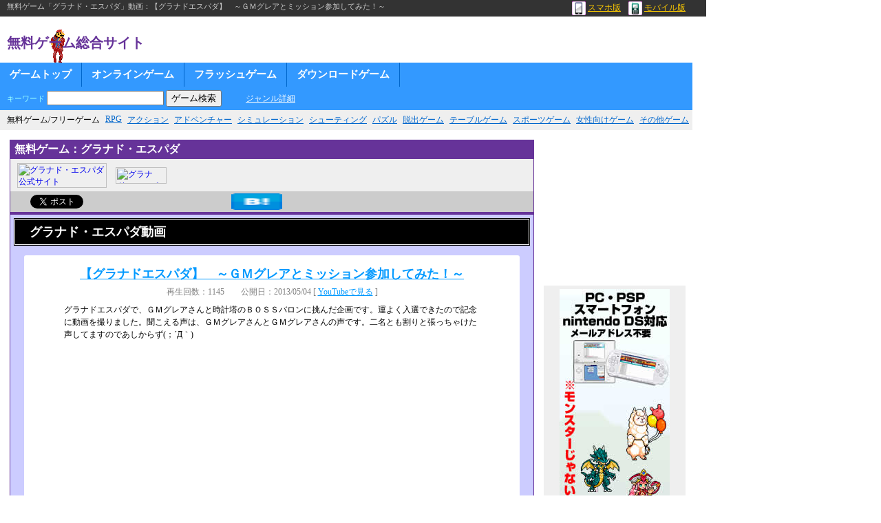

--- FILE ---
content_type: text/html; charset=shift_jis
request_url: https://chibicon.net/mov/c042701/16.php
body_size: 19278
content:
<html>
<head>
<title>グラナド・エスパダ:無料ゲーム動画「【グラナドエスパダ】　～ＧＭグレアとミッション参加してみた！～」</title>
<meta http-equiv="Content-Type" content="text/html; charset=Shift_JIS">
<meta http-equiv="Content-Script-Type" content="text/javascript">
<meta http-equiv="Content-Style-Type" content="text/css">
<meta name="keywords" content="グラナド・エスパダ,動画,無料ゲーム,フリーゲーム"><link rel="stylesheet" type="text/css" href="https://chibicon.net/style_site1028.css">
</head>
<body>
<div class="hedder_top">
無料ゲーム「グラナド・エスパダ」動画：【グラナドエスパダ】　～ＧＭグレアとミッション参加してみた！～<p class="device"><a href="https://chibicon.net/help/clink/smartphon.php"><img src="https://chibicon.net/kei/img/i_smp.gif" alt="スマホ無料ゲーム">スマホ版</a>　<a href="https://chibicon.net/help/clink/mobile.php"><img src="https://chibicon.net/kei/img/i_mob.gif" alt="携帯無料ゲーム">モバイル版</a></p><div class="clear"><hr></div>
</div>
<div class="hedder">
<p class="site_name"><a href="https://chibicon.net/">無料ゲーム総合サイト</a></p>



<center></center>

</div>
<div class="navi">
<ul>
<li><a href="https://chibicon.net/">ゲームトップ</a></li>
<li><a href="https://chibicon.net/list/onlinegame/">オンラインゲーム</a></li>
<li><a href="https://chibicon.net/list/flashgame/">フラッシュゲーム</a></li>
<li><a href="https://chibicon.net/list/download/">ダウンロードゲーム</a></li>
<li class="search_li"><FORM action="https://chibicon.net/LINK/link.php"  method="POST"><span style="font-size:11px;">キーワード</span> <INPUT size="16" type="text" maxlength="16" name="kate4" style="width:170px;"> <INPUT type="submit" value="ゲーム検索"></FORM>
　<a href="https://chibicon.net/genrelist.php" id="grlist">ジャンル詳細</a></li>
</ul><div class="clear"><hr></div></div>

<div class="navi_lw">
<ul>
<li>無料ゲーム/フリーゲーム</li>
<li><a href="https://chibicon.net/list/rpg/">RPG</a></li>
<li><a href="https://chibicon.net/list/act/">アクション</a></li>
<li><a href="https://chibicon.net/list/adv/">アドベンチャー</a></li>
<li><a href="https://chibicon.net/list/slg/">シミュレーション</a></li>
<li><a href="https://chibicon.net/list/stg/">シューティング</a></li>
<li><a href="https://chibicon.net/list/pzl/">パズル</a></li>
<li><a href="https://chibicon.net/list/esc/">脱出ゲーム</a></li>
<li><a href="https://chibicon.net/list/tbl/">テーブルゲーム</a></li>
<li><a href="https://chibicon.net/list/spt/">スポーツゲーム</a></li>
<li><a href="https://chibicon.net/list/gal/">女性向けゲーム</a></li>
<li><a href="https://chibicon.net/list/etc/">その他ゲーム</a></li>
</ul><div class="clear"><hr></div></div>

<ul style="list-style-type:none; margin:6px 0;padding:0; width:1000px;"><li style="float:left; width:790px;">

<div class="mov_gamedetail">
<h2>無料ゲーム：グラナド・エスパダ</h2>
<a href="../../jlink/c042701.php" target="_blank"><img src="https://img.chibicon.net/cimg/b_play.gif" style="width:130px; height:36px; margin-left:10px;" alt="グラナド・エスパダ公式サイト"></a> <a href="https://chibicon.net/slink/c042701/"><img src="https://img.chibicon.net/cimg/b_slink.gif" alt="グラナド・エスパダ：無料ゲーム"></a> 

<div style="background-color:#ccc; margin-top:5px;">
<table id="ssb_mp">
<tr>
<td><a href="https://twitter.com/share" class="twitter-share-button" data-lang="ja">ツイート</a><script>!function(d,s,id){var js,fjs=d.getElementsByTagName(s)[0];if(!d.getElementById(id)){js=d.createElement(s);js.id=id;js.src="//platform.twitter.com/widgets.js";fjs.parentNode.insertBefore(js,fjs);}}(document,"script","twitter-wjs");</script></td>
<td><div style="width:70px;"><g:plusone size="medium"></g:plusone></div></td>
<td style="width:110px;"><div class="fb-like" data-send="false" data-layout="button_count" data-width="100" data-show-faces="false"></div></td>
<td style="width:70px;"><a href="http://b.hatena.ne.jp/entry/chibicon.net/mov/c042701/16.php" class="hatena-bookmark-button" data-hatena-bookmark-title="オンラインゲームランキング" data-hatena-bookmark-layout="standard" title="このエントリーをはてなブックマークに追加"><img src="http://b.st-hatena.com/images/entry-button/button-only.gif" alt="このエントリーをはてなブックマークに追加" width="20" height="20" style="border: none;" /></a></td>
</tr>
</table>
</div>
</div>
<div class="mov_box">
<div class="bdbl" style="margin:5px;background-color:#fff;"><h3>グラナド・エスパダ動画</h3></div>

<div class="fst_mv">
<h4><a href="16.php">【グラナドエスパダ】　～ＧＭグレアとミッション参加してみた！～</a></h4>
<span style="color:#808080;">再生回数：1145　　公開日：2013/05/04 [ <a href="http://www.youtube.com/watch?v=PAlYG90KGSA" target="_blank">YouTubeで見る</a> ]</span>
<p>グラナドエスパダで、ＧＭグレアさんと時計塔のＢＯＳＳバロンに挑んだ企画です。運よ&#173;く入選できたので記念に動画を撮りました。聞こえる声は、ＧＭグレアさんとＧＭグレア&#173;さんの声です。二名とも割りと張っちゃけた声してますのであしからず(；´Д｀)</p>
<iframe width="610" height="378" src="https://www.youtube.com/embed/PAlYG90KGSA" frameborder="0" allowfullscreen></iframe>
</div>
<div align="center">
<a href="https://chibicon.net/chp/chibikue.php"><img src="https://i.chibicon.net/m/etc/chibique.gif" width="728" height="90" scrolling="no" border="0" marginwidth="0" style="border:none;max-width:900px;max-height:600px;" frameborder="0"></a>
</div>
<div class="mov_lk"><img src="http://i.ytimg.com/vi/PAlYG90KGSA/0.jpg" style="float:left;">
<h4><a href="16.php">【グラナドエスパダ】　～ＧＭグレアとミッション参加してみた！～</a></h4><p>グラナドエスパダで、ＧＭグレアさんと時計塔のＢＯＳＳバロンに挑んだ企画です。運よ&#173;く入選できたので記念に動画を撮りました。聞こえる声は、ＧＭグレアさんとＧＭグレア&#173;さんの声です。二名とも割りと張っちゃけた声してますのであしからず(；´Д｀)
<br><span class="mvdata">再生回数：1145　　公開日：2013/05/04　　[ <a href="https://www.youtube.com/watch?v=PAlYG90KGSA" target="_blank">YouTubeで見る</a> ]</span>
</p><div class="clear"><hr></div></div><div class="mov_lk"><img src="http://i.ytimg.com/vi/523Q5V3jgXE/0.jpg" style="float:left;">
<h4><a href="15.php">Granado Espada 魔性のメデューサ</a></h4><p>ヴェイル（+ビキはほぼおまけ）で日課のテスト<br>正直、ヴェイル使うなら近接とかの盾用意して最大射程距離からのエッジ使用で撃たない&#173;と強さがわからない(´・ω・｀) それなりには使えるんだけどね
<br><span class="mvdata">再生回数：2804　　公開日：2013/07/30　　[ <a href="https://www.youtube.com/watch?v=523Q5V3jgXE" target="_blank">YouTubeで見る</a> ]</span>
</p><div class="clear"><hr></div></div><div class="mov_lk"><img src="http://i.ytimg.com/vi/1x3pGGsk31s/0.jpg" style="float:left;">
<h4><a href="14.php">「グラナド･エスパダ」作業用ＢＧＭ(改)</a></h4><p>2013年12月3日に放送された「グラナド・エスパダ インフィニティ 全貌発表会」の中で公開された久保田修氏とgaQdan渾身の作業用BGMムービー。
<br><span class="mvdata">再生回数：6983　　公開日：2013/12/04　　[ <a href="https://www.youtube.com/watch?v=1x3pGGsk31s" target="_blank">YouTubeで見る</a> ]</span>
</p><div class="clear"><hr></div></div><div class="mov_lk"><img src="http://i.ytimg.com/vi/1Kya7j5UPTg/0.jpg" style="float:left;">
<h4><a href="13.php">『グラナド・エスパダ』ネナ専用スタンス”ヴィフィラル”</a></h4><p>2014年1月22日、『グラナド・エスパダ』に実装されたキャラクター・ネナ専用ス&#173;タンス”ヴィフィラル”のスキルムービーです。
<br><span class="mvdata">再生回数：842　　公開日：2014/01/22　　[ <a href="https://www.youtube.com/watch?v=1Kya7j5UPTg" target="_blank">YouTubeで見る</a> ]</span>
</p><div class="clear"><hr></div></div><div class="mov_lk"><img src="http://i.ytimg.com/vi/rHL6uivjowU/0.jpg" style="float:left;">
<h4><a href="12.php">グラナド・エスパダ　鉱山ミッション フォビまでの日課</a></h4><p>鉱山ミッションのチプ目的フォビまでの動画です。<br>動画初挑戦なので暖かい目で見てください。<br>あと、悪魔特化散弾31じゃなくて33等級でしたorz
<br><span class="mvdata">再生回数：4774　　公開日：2011/08/13　　[ <a href="https://www.youtube.com/watch?v=rHL6uivjowU" target="_blank">YouTubeで見る</a> ]</span>
</p><div class="clear"><hr></div></div><div class="mov_lk"><img src="http://i.ytimg.com/vi/y2IHSD3NxAc/0.jpg" style="float:left;">
<h4><a href="11.php">【グラナドエスパダ】150円がちゃ</a></h4><p>くそげーで有名な　グラナドエスパダの<br>150円ガチャの模様です。<br><br>30000やって、セレーネが3つ出ましたが。<br>すでにひとつ所有していたので合計4っつ。<br>ひとつ余るんだけど取引不可。<br><br>こんな商品をガチャに入れていいのか？<br>取引可能にしろ！
<br><span class="mvdata">再生回数：473　　公開日：2014/04/10　　[ <a href="https://www.youtube.com/watch?v=y2IHSD3NxAc" target="_blank">YouTubeで見る</a> ]</span>
</p><div class="clear"><hr></div></div><div class="mov_lk"><img src="http://i.ytimg.com/vi/wdUd5eRSNtc/0.jpg" style="float:left;">
<h4><a href="10.php">Granado Espada アンリミで行くヴァイロン時計台(Blog用)</a></h4><p>Granado Espada（グラナドエスパダ）の時計台動画です。<br>Blog用（http://blog.livedoor.jp/frost2/）
<br><span class="mvdata">再生回数：2578　　公開日：2013/05/25　　[ <a href="https://www.youtube.com/watch?v=wdUd5eRSNtc" target="_blank">YouTubeで見る</a> ]</span>
</p><div class="clear"><hr></div></div><div class="mov_lk"><img src="http://i.ytimg.com/vi/GmO2izJJw6Y/0.jpg" style="float:left;">
<h4><a href="9.php">「グラナド・エスパダ インフィニティ」コンセプトムービー</a></h4><p>ハンビットユビキタスエンターテインメントは，同社のMMORPG「グラナド・エスパ&#173;ダ」で2013年12月に実装予定の大型アップデートの予告を行った。「インフィニテ&#173;ィ」と名づけられた本アップデートでは，「バハマル」実装はもちろん，ゲームプレイの&#173;根幹に関わる部分で大きな変革がもたらされるものになるという。
<br><span class="mvdata">再生回数：6606　　公開日：2013/11/27　　[ <a href="https://www.youtube.com/watch?v=GmO2izJJw6Y" target="_blank">YouTubeで見る</a> ]</span>
</p><div class="clear"><hr></div></div><div class="mov_lk"><img src="http://i.ytimg.com/vi/CzacR_i5r2k/0.jpg" style="float:left;">
<h4><a href="8.php">グラナドエスパダ　トルシェー屋敷地下室ミッション攻略動画</a></h4><p>トル地下攻略動画です<br>Ｍｓ編成　防具全員33等級<br>武器：散弾（攻撃+無生物特化）108　　　　　天使石弓汎用ＯＰ<br>32等級防具や特化武器なくても攻略できます<br>何回も挑戦して自分流にやってるだけなので<br>あくまで参考程度に見ていただけると嬉しいです
<br><span class="mvdata">再生回数：12450　　公開日：2011/08/14　　[ <a href="https://www.youtube.com/watch?v=CzacR_i5r2k" target="_blank">YouTubeで見る</a> ]</span>
</p><div class="clear"><hr></div></div><div class="mov_lk"><img src="http://i.ytimg.com/vi/cyQITC2YCEY/0.jpg" style="float:left;">
<h4><a href="7.php">【GE】知能カトリで宮殿ハード【グラナド・エスパダ】</a></h4><p>先日強化された知能カトリで宮殿ハードに行ってみました。<br>ダイヤモンドスフィアのダメージが素晴らしくてCT１８秒なおかげで全体を通して楽な&#173;印象ですが、<br>もう１つ攻撃スキルがあるとまだ楽なんだろうなと思いつつも十分強いキャラに変身して&#173;ました。<br>次は…セレーネあたりで挑戦してみようかなと考えてます。
<br><span class="mvdata">再生回数：98　　公開日：2014/08/09　　[ <a href="https://www.youtube.com/watch?v=cyQITC2YCEY" target="_blank">YouTubeで見る</a> ]</span>
</p><div class="clear"><hr></div></div><div class="mov_lk"><img src="http://i.ytimg.com/vi/WADiVEnIMrc/0.jpg" style="float:left;">
<h4><a href="6.php">グラナド・エスパダ 派閥戦 (無修正) ミレーユ 153人斬り</a></h4><p>Granado Espada Legion War<br>雅服 20140622<br><br>BGM: NICONICO /watch/sm23044182
<br><span class="mvdata">再生回数：662　　公開日：2014/06/23　　[ <a href="https://www.youtube.com/watch?v=WADiVEnIMrc" target="_blank">YouTubeで見る</a> ]</span>
</p><div class="clear"><hr></div></div><div class="mov_lk"><img src="http://i.ytimg.com/vi/R2NbXbZQxUM/0.jpg" style="float:left;">
<h4><a href="5.php">【グラナドエスパダ】ストラタデビルペンダントエンチャ</a></h4><p>グラナドエスパダ、<br>ペンダントをエンチャした。の巻
<br><span class="mvdata">再生回数：492　　公開日：2014/02/15　　[ <a href="https://www.youtube.com/watch?v=R2NbXbZQxUM" target="_blank">YouTubeで見る</a> ]</span>
</p><div class="clear"><hr></div></div><div class="mov_lk"><img src="http://i.ytimg.com/vi/C-QU5W-0XLY/0.jpg" style="float:left;">
<h4><a href="4.php">グラナドエスパダ ジャック VS ハードQ殿</a></h4><p> 
<br><span class="mvdata">再生回数：1166　　公開日：2014/01/16　　[ <a href="https://www.youtube.com/watch?v=C-QU5W-0XLY" target="_blank">YouTubeで見る</a> ]</span>
</p><div class="clear"><hr></div></div><div class="mov_lk"><img src="http://i.ytimg.com/vi/Of0rZHOhP0E/0.jpg" style="float:left;">
<h4><a href="3.php">[グラナドエスパダ]　レイチェル　Ｑハード攻略動画</a></h4><p>少し前から挑戦していたＱハードの攻略に成功した記念動画です~♪<br>装備品情報です<br>動画の中でも紹介していますが少々見難いので..<br><br>武器:リボルバーオブジェラルド+6<br>攻撃46%　人間85%　ソケ:攻撃7%×3<br>マスターピースダイアリー+6<br>攻撃36%　SP+12%　悪魔100%<br><br>防具:グリーククロマ(ウォーロック)+６<br>防御等級+3　回避+7　状態異常抵抗+11　ソケ:防御力+9×２　免疫+6<br>マジックグローブ&マジックブーツ<br><br>アクセサリー<br>アルガスの意思+5<br>エレメンタルベルト+7<br>ムーンナイトの首飾り<br>UPGイリュージョンガンナーリング×2 知能+2×2<br><br>羽:攻撃等級+1防御等級+1　攻撃力+10%　防御力+10　貫通+5　吸収+5%<br><br>今回使用した物は以上です。
<br><span class="mvdata">再生回数：226　　公開日：2014/07/21　　[ <a href="https://www.youtube.com/watch?v=Of0rZHOhP0E" target="_blank">YouTubeで見る</a> ]</span>
</p><div class="clear"><hr></div></div><div class="mov_lk"><img src="http://i.ytimg.com/vi/4ULmgKh6zyE/0.jpg" style="float:left;">
<h4><a href="2.php">【GE】蒼炎のルディンで宮殿ハード【グラナド・エスパダ】</a></h4><p>8/20に追加された新キャラ『蒼炎のルディン』で宮殿ハードに行ってみました。<br>ルディンと比べると固有スキルが弱いせいで最大ダメは低めですが、<br>スキルがメテオシャワーを除けば使いやすいものが多いので使っててストレスは感じない&#173;です。
<br><span class="mvdata">再生回数：129　　公開日：2014/08/23　　[ <a href="https://www.youtube.com/watch?v=4ULmgKh6zyE" target="_blank">YouTubeで見る</a> ]</span>
</p><div class="clear"><hr></div></div><div class="mov_lk"><img src="http://i.ytimg.com/vi/vg-0J8V59to/0.jpg" style="float:left;">
<h4><a href="1.php">【グラナドエスパダ】　召喚カトリで混沌ソロ</a></h4><p>盾+召喚カトリ*2で混沌ソロ<br><br>ヴァルキリーガーディアン討伐まで大体25分前後<br>前半の長距離歩くとこだけは早送りしてます。<br><br>召喚カトリは家門スキルを防御側に振れるので死ににくく<br>特化を作る必要もないのでお手軽で重宝しますね。<br><br>GEブログ：http://mcclarengeleg.blog.fc2.com/
<br><span class="mvdata">再生回数：17037　　公開日：2013/04/18　　[ <a href="https://www.youtube.com/watch?v=vg-0J8V59to" target="_blank">YouTubeで見る</a> ]</span>
</p><div class="clear"><hr></div></div><div class="mov_lk"><img src="http://i.ytimg.com/vi/MHtVGnCYmXg/0.jpg" style="float:left;">
<h4><a href="0.php">Granado Espada Ex混沌の塔 アデリーナ・シエラ</a></h4><p>グラナド・エスパダ　エクストラ混沌の塔クリア動画です。<br>初クリア時は、ディアブロペットなし・ラ・アタンシオンなし・火力武器も１～２等級低&#173;かったため、だいぶクリアしやすくなったと思います。<br>モントロ指輪なんていらんかったんや*･゜(n‘∀‘)ηﾟ･*:.｡ﾊﾟｧ
<br><span class="mvdata">再生回数：1040　　公開日：2014/07/28　　[ <a href="https://www.youtube.com/watch?v=MHtVGnCYmXg" target="_blank">YouTubeで見る</a> ]</span>
</p><div class="clear"><hr></div></div>
<div class="mov_plnk">
page:<a href="20.php">1</a>　<a href="0.php">2</a>　</div>
</div>


</li><li style="float:left; width:206px; text-align:center;">

<br>
<script async src="//pagead2.googlesyndication.com/pagead/js/adsbygoogle.js"></script>
<!-- 無料総合Mov 200x200 -->
<ins class="adsbygoogle"
     style="display:inline-block;width:200px;height:200px"
     data-ad-client="ca-pub-6332691446886368"
     data-ad-slot="3327936208"></ins>
<script>
(adsbygoogle = window.adsbygoogle || []).push({});
</script>	
<br>
<div style="background-color:#efefef; padding:5px; margin-top:5px;">



<a href="http://chibiquest.net/" target="_blank"><img src="https://i.chibicon.net/m/etc/cq160x600.jpg" width="160" height="600" border="0" alt="オンラインゲーム　チビクエスト"></a><br><br>

<a href="http://3.chibiquest.net/" target="_blank"><img src="https://i.chibicon.net/m/etc/chibi3_160_600.jpg" width="160" height="600" border="0" alt="オンラインゲーム　チビクエスト3"></a><br>



</div>
</li></ul><div class="clear"><hr></div>


<div class="footer">

<table width="980"><tr><td>
<font color=#FFF>無料ゲームについて<hr></font>

<p><a href="https://chibicon.net/help/kiyaku" title="利用規約">利用規約</a></p><br>
<p><a href="https://chibicon.net/help/menseki" title="免責事項">免責事項</a></p><br>
<p><a href="https://chibicon.net/help/privacy" title="プライバシーポリシー">プライバシーポリシー</a></p><br>
<p><a href="https://chibicon.net/help/gaiyo" title="会社概要">会社概要</a></p><br><br>
<p><a href="https://chibicon.net/cq2" title="無料ゲーム　チビクエスト２">無料ゲーム　チビクエスト２</a></p><br><br>

<p><a href="https://chibicon.net/mail_m.php" title="お問い合わせ">お問い合わせ</a></p></td>
<td style="padding-left:15px;">
<font color=#FFF>リンクについて<hr></font>
<p><a href="https://chibicon.net/help/link/" title="相互リンク集">相互リンク集</a></p><br>
<p><a href="https://chibicon.net/help/clink/" title="ゲームサイト一覧">ゲームサイト一覧</a></p><br><br>
<p><a href="https://chibicon.net/help/clink/onsou.php">オンラインゲーム</a></p><br>
<p><a href="https://chibicon.net/help/clink/muhuhu.php">無料オンラインゲーム</a></p><br>
<p><a href="https://chibicon.net/help/clink/ranking.php">オンラインゲームランキング</a></p><br>
<p><a href="https://chibicon.net/help/clink/sinsaku.php">新作オンラインゲーム</a></p><br>
<p><a href="https://chibicon.net/help/clink/osusume.php">おすすめオンラインゲーム</a></p><br>
<p><a href="https://chibicon.net/help/clink/ninki.php">人気オンラインゲーム</a></p><br>

</td>
<td>

<font color=#FFF>イチオシのゲームバー<hr></font>
<p><a href="https://chibicon.net/help/clink/gamebar.php">ゲームバー京都</a></p><br>

</td></tr></table>
</div>


<script type="text/javascript">
  window.___gcfg = {lang: 'ja'};
  (function() {
    var po = document.createElement('script'); po.type = 'text/javascript'; po.async = true;
    po.src = 'https://apis.google.com/js/plusone.js';
    var s = document.getElementsByTagName('script')[0]; s.parentNode.insertBefore(po, s);
  })();
</script>
<div id="fb-root"></div>
<script>
(function(d, s, id) {
  var js, fjs = d.getElementsByTagName(s)[0];
  if (d.getElementById(id)) return;
  js = d.createElement(s); js.id = id;
  js.src = "//connect.facebook.net/ja_JP/all.js#xfbml=1";
  fjs.parentNode.insertBefore(js, fjs);
}(document, 'script', 'facebook-jssdk'));
</script>
<script>!function(d,s,id){var js,fjs=d.getElementsByTagName(s)[0];if(!d.getElementById(id)){js=d.createElement(s);js.id=id;js.src="//platform.twitter.com/widgets.js";fjs.parentNode.insertBefore(js,fjs);}}(document,"script","twitter-wjs");</script>
<script type="text/javascript" src="http://b.st-hatena.com/js/bookmark_button.js" charset="utf-8" async="async"></script>
</body>
</html>

--- FILE ---
content_type: text/html; charset=utf-8
request_url: https://accounts.google.com/o/oauth2/postmessageRelay?parent=https%3A%2F%2Fchibicon.net&jsh=m%3B%2F_%2Fscs%2Fabc-static%2F_%2Fjs%2Fk%3Dgapi.lb.en.2kN9-TZiXrM.O%2Fd%3D1%2Frs%3DAHpOoo_B4hu0FeWRuWHfxnZ3V0WubwN7Qw%2Fm%3D__features__
body_size: 162
content:
<!DOCTYPE html><html><head><title></title><meta http-equiv="content-type" content="text/html; charset=utf-8"><meta http-equiv="X-UA-Compatible" content="IE=edge"><meta name="viewport" content="width=device-width, initial-scale=1, minimum-scale=1, maximum-scale=1, user-scalable=0"><script src='https://ssl.gstatic.com/accounts/o/2580342461-postmessagerelay.js' nonce="pRCQ-5N9xWRbaDQKWak8Ew"></script></head><body><script type="text/javascript" src="https://apis.google.com/js/rpc:shindig_random.js?onload=init" nonce="pRCQ-5N9xWRbaDQKWak8Ew"></script></body></html>

--- FILE ---
content_type: text/html; charset=utf-8
request_url: https://www.google.com/recaptcha/api2/aframe
body_size: 268
content:
<!DOCTYPE HTML><html><head><meta http-equiv="content-type" content="text/html; charset=UTF-8"></head><body><script nonce="0BPUjZfbZ0OflpbixNzxMA">/** Anti-fraud and anti-abuse applications only. See google.com/recaptcha */ try{var clients={'sodar':'https://pagead2.googlesyndication.com/pagead/sodar?'};window.addEventListener("message",function(a){try{if(a.source===window.parent){var b=JSON.parse(a.data);var c=clients[b['id']];if(c){var d=document.createElement('img');d.src=c+b['params']+'&rc='+(localStorage.getItem("rc::a")?sessionStorage.getItem("rc::b"):"");window.document.body.appendChild(d);sessionStorage.setItem("rc::e",parseInt(sessionStorage.getItem("rc::e")||0)+1);localStorage.setItem("rc::h",'1769276110598');}}}catch(b){}});window.parent.postMessage("_grecaptcha_ready", "*");}catch(b){}</script></body></html>